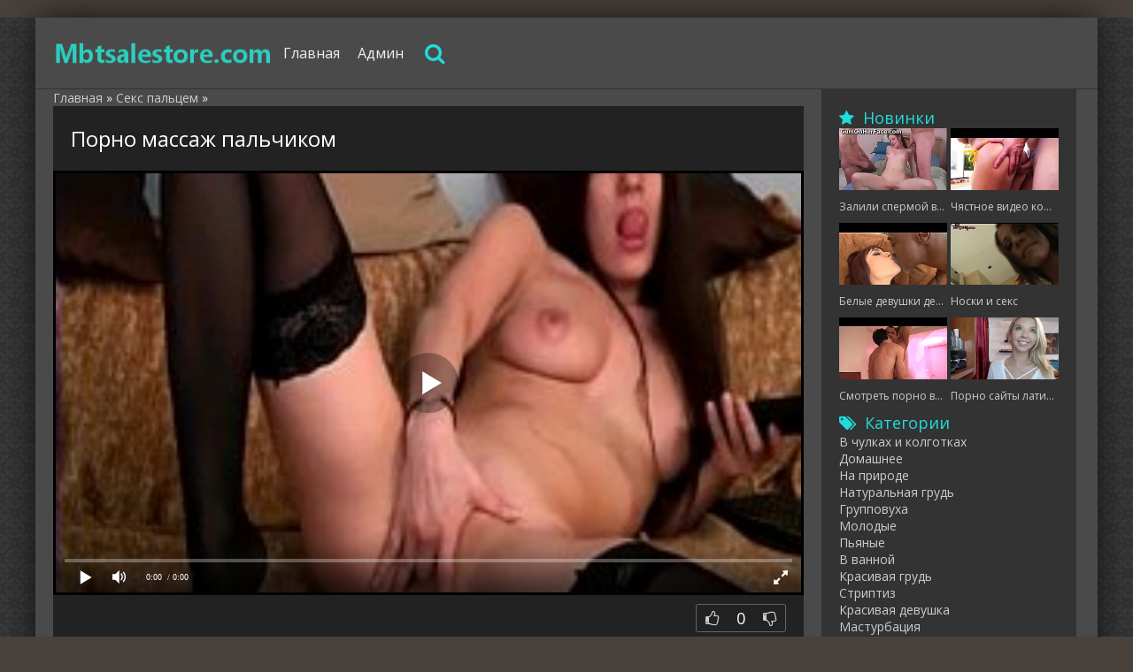

--- FILE ---
content_type: text/html; charset=utf-8
request_url: https://mbtsalestore.com/34777-Porno-massazh-palchikom.html
body_size: 6252
content:
<!DOCTYPE html>
<html lang="ru">
<head>
<meta http-equiv="Content-Type" content="text/html; charset=utf-8" />
<title>Порно массаж пальчиком</title>
<meta name="description" content="Порно массаж пальчиком" />

<meta property="og:site_name" content="Смотреть бесплатно онлайн порно видео, порно фильмы и ролики" />
<meta property="og:type" content="article" />
<meta property="og:title" content="Порно массаж пальчиком" />
<meta property="og:url" content="http://mbtsalestore.com/34777-Porno-massazh-palchikom.html" />
<link rel="search" type="application/opensearchdescription+xml" href="https://mbtsalestore.com/engine/opensearch.php" title="Смотреть бесплатно онлайн порно видео, порно фильмы и ролики" />
<link rel="canonical" href="https://mbtsalestore.com/34777-Porno-massazh-palchikom.html" />

<link rel="alternate" media="only screen and (max-width: 640px)" href="https://mbporno.com/34777-Porno-massazh-palchikom.html" />

<script type="text/javascript" src="/engine/classes/js/jquery.js"></script>
<script type="text/javascript" src="/engine/classes/js/jqueryui.js"></script>
<script type="text/javascript" src="/engine/classes/js/dle_js.js"></script>
  <meta name="viewport" content="width=device-width, initial-scale=1.0" />
  <link rel="shortcut icon" href="/favicon.png" />
  <link href="/templates/xsex/style/styles.css?2" type="text/css" rel="stylesheet" />
  <link href="/templates/xsex/style/engine.css" type="text/css" rel="stylesheet" />
  <link href="/templates/xsex/style/font-awesome.css" type="text/css" rel="stylesheet" />
  <!--[if lt IE 9]><script src="//html5shiv.googlecode.com/svn/trunk/html5.js"></script><![endif]-->
  <script src="/templates/xsex/js/libs.js"></script>
  <link href='https://fonts.googleapis.com/css?family=Open+Sans:400,300,600,700&subset=latin,cyrillic' rel='stylesheet' type='text/css'>
<script src="/playerjs.js" ></script>
<meta name="vdd-key" content="490">
<script>var prerolls = 'id:clickadilla9344 or id:buymedia9352';</script>
</head>
<body>
<div class="all-wrap">
	<div class="box-wrap">
		<div class="header">			
			<div class="h-line-two fifth" id="h-line-two">
				<div class="h-line-two-inner flex">
                    <a href="/" rel="nofollow" class="logotype" title="На главную"></a>
					<nav>
						<ul class="top-nav clearfix">
					        <li><a href="/">Главная</a></li>
					        <li><a href="/?do=feedback">Админ</a></li>
						</ul>
					</nav>
					<div class="icons-nav clearfix">
						<span class="show-search" id="show-search">
							<i class="fa fa-search"></i>
						</span>
					</div>
					<div class="search-wrap" id="search-wrap">
						<form id="quicksearch" method="post">
							<input type="hidden" name="do" value="search" />
							<input type="hidden" name="subaction" value="search" />
							<div class="search-box">
								<input id="story" name="story" placeholder="Введите слово для поиска..." type="text" />
								<button type="submit" title="Найти">Найти</button>
							</div>
						</form>
					</div>
				</div>
			</div>
			
		</div>
        <div class="box-main clearfix flex">
			<div class="main-left">
			
			<div class="site-desc clearfix">
			<span id="dle-speedbar"><span itemscope itemtype="http://data-vocabulary.org/Breadcrumb"><a href="https://mbtsalestore.com/" itemprop="url"><span itemprop="title">Главная</span></a></span> » <span itemscope itemtype="http://data-vocabulary.org/Breadcrumb"><a href="https://mbtsalestore.com/seks-palcem/" itemprop="url"><span itemprop="title">Секс пальцем</span></a></span> &raquo; </span>
			

             </div>
				<div class="items-wrap clearfix">
					<div id='dle-content'><article class="page-wrap fifth">
	<div class="pw-top-section fifth">
		<h1>Порно массаж пальчиком</h1>
	</div>
	<div class="pw-player-section">
<div class="vdd-element" id="my-player" style="text-align: center"><div style="width: 100%;position: relative;background: #000;"><img  style="margin: 25%;" src="/loading.gif"></div></div>
      <script type="text/javascript">
       function getplayer(id){
         $.post("/video.php",{id:id},function(d){
           $("#my-player").html(d);
         });
       }
       getplayer( "34777");
      </script></div>
<div class="clr"></div>
	<div class="pw-video-info clearfix">
		
			<div class="full-rating">
				
				<div class="full-rating2">
				
				</div>
				
				<div class="full-rating3 clearfix">
				<a href="#" onclick="doRate('plus', '34777'); return false;" ><i class="fa fa-thumbs-o-up"></i></a>
				<a href="#" onclick="doRate('minus', '34777'); return false;" ><i class="fa fa-thumbs-o-down"></i></a>
				<span id="ratig-layer-34777" class="ignore-select"><span class="ratingtypeplusminus ignore-select ratingzero" >0</span></span>
				</div>
				
			</div>
		
	</div>
	<div class="pw-bottom-section">
		<div class="info-line clearfix">
			<i class="fa fa-bookmark-o"></i> Длительность: 27 мин<br/><br/>
					     Download: <div id="download" style="text-align: left">Идет загрузка...</div>
      <script>
       function download(id){
         $.post("/downl.php",{id:id},function(d){
           $("#download").html(d);
         });
       }
       download( "34777");
      </script>
		</div>
	</div>	
</article>
<div class="related">    
	<div class="related-title"><h2>Смотреть похожее порно</h2></div>
	<div class="related-items clearfix">
<div class="item-box second">	
		<div class="item-img second">
			<a class="item-link" href="https://mbtsalestore.com/34740-smotret-kak-devushku-vozbuzhdayut-palcem.html" rel="nofollow"><img src="/uploads/posts/753/daf235da29.jpg" alt=""><div class="time2">25 мин</div></a>
		
        </div>
        <div class="item-desc">
			<div class="item-title"><a class="item-link" href="https://mbtsalestore.com/34740-smotret-kak-devushku-vozbuzhdayut-palcem.html">Смотреть как девушку возбуждают пальцем</a></div>
		</div>	
</div><div class="item-box second">	
		<div class="item-img second">
			<a class="item-link" href="https://mbtsalestore.com/34739-lizhet-blondinke-palcy.html" rel="nofollow"><img src="/uploads/posts/94/8f193217d9.jpg" alt=""><div class="time2">20 мин</div></a>
		
        </div>
        <div class="item-desc">
			<div class="item-title"><a class="item-link" href="https://mbtsalestore.com/34739-lizhet-blondinke-palcy.html">Лижет блондинке пальцы</a></div>
		</div>	
</div><div class="item-box second">	
		<div class="item-img second">
			<a class="item-link" href="https://mbtsalestore.com/34703-zhenschinu-do-orgazma-palcami.html" rel="nofollow"><img src="/uploads/posts/373/af66a4b569.jpg" alt=""><div class="time2">20 мин</div></a>
		
        </div>
        <div class="item-desc">
			<div class="item-title"><a class="item-link" href="https://mbtsalestore.com/34703-zhenschinu-do-orgazma-palcami.html">Женщину до оргазма пальцами</a></div>
		</div>	
</div><div class="item-box second">	
		<div class="item-img second">
			<a class="item-link" href="https://mbtsalestore.com/34702-Minet-s-palchikom-v-popu.html" rel="nofollow"><img src="/uploads/posts/6/181af99db1.jpg" alt=""><div class="time2">20 мин</div></a>
		
        </div>
        <div class="item-desc">
			<div class="item-title"><a class="item-link" href="https://mbtsalestore.com/34702-Minet-s-palchikom-v-popu.html">Миньет с пальчиком в попу</a></div>
		</div>	
</div><div class="item-box second">	
		<div class="item-img second">
			<a class="item-link" href="https://mbtsalestore.com/34665-muzh-drochit-lokhmotku-i-zhopu-palcami-porno-foto.html" rel="nofollow"><img src="/uploads/posts/73/5eac38e5e0.jpg" alt=""><div class="time2">20 мин</div></a>
		
        </div>
        <div class="item-desc">
			<div class="item-title"><a class="item-link" href="https://mbtsalestore.com/34665-muzh-drochit-lokhmotku-i-zhopu-palcami-porno-foto.html">Муж дрочит лохмотку и жопу пальцами порно фото</a></div>
		</div>	
</div><div class="item-box second">	
		<div class="item-img second">
			<a class="item-link" href="https://mbtsalestore.com/34664--letnie-lesbiyanki-oblizyvayut-palcy-nog.html" rel="nofollow"><img src="/uploads/posts/428/bfbac9f567.jpg" alt=""><div class="time2">26 мин</div></a>
		
        </div>
        <div class="item-desc">
			<div class="item-title"><a class="item-link" href="https://mbtsalestore.com/34664--letnie-lesbiyanki-oblizyvayut-palcy-nog.html">20-летние лесбиянки облизывают пальцы ног</a></div>
		</div>	
</div><div class="item-box second">	
		<div class="item-img second">
			<a class="item-link" href="https://mbtsalestore.com/34626-Devushki-palcem-v-anale-u-parney.html" rel="nofollow"><img src="/uploads/posts/156/9226961ef0.jpg" alt=""><div class="time2">20 мин</div></a>
		
        </div>
        <div class="item-desc">
			<div class="item-title"><a class="item-link" href="https://mbtsalestore.com/34626-Devushki-palcem-v-anale-u-parney.html">Девушки пальцем в анале у парней</a></div>
		</div>	
</div><div class="item-box second">	
		<div class="item-img second">
			<a class="item-link" href="https://mbtsalestore.com/34625-Kitayanku-palcami-dovel-do-orgazma.html" rel="nofollow"><img src="/uploads/posts/564/3b33879442.jpg" alt=""><div class="time2">28 мин</div></a>
		
        </div>
        <div class="item-desc">
			<div class="item-title"><a class="item-link" href="https://mbtsalestore.com/34625-Kitayanku-palcami-dovel-do-orgazma.html">Китаянку пальцами довел до оргазма</a></div>
		</div>	
</div>
	</div>
</div></div>
				</div>
			
			</div>
			<aside class="main-right">
				<div class="side-box">
					<div class="side-title"><i class="fa fa-star"></i>Новинки</div>
					<div class="side-content clearfix">
						<a class="top-item" href="https://mbtsalestore.com/25093-zalili-spermoy-vse-lico.html">
	<div class="top-img"><img src="/uploads/posts/773/e66a3b6ea4.jpg" alt="Залили спермой все лицо" /></div>
	<div class="top-item-title">Залили спермой все лицо</div>
</a><a class="top-item" href="https://mbtsalestore.com/34650-CHyastnoe-video-kormyaschey-bryunetki-s-bolshimi-siskami.html">
	<div class="top-img"><img src="/uploads/posts/982/9158fc185f.jpg" alt="Чястное видео кормящей брюнетки с большими сиськами" /></div>
	<div class="top-item-title">Чястное видео кормящей брюнетки с большими сиськами</div>
</a><a class="top-item" href="https://mbtsalestore.com/44207-Belye-devushki-delayut-massazh-negram.html">
	<div class="top-img"><img src="/uploads/posts/7/e2a9c76ae4.jpg" alt="Белые девушки делают массаж неграм" /></div>
	<div class="top-item-title">Белые девушки делают массаж неграм</div>
</a><a class="top-item" href="https://mbtsalestore.com/8709-noski-i-seks.html">
	<div class="top-img"><img src="/uploads/posts/362/7e45414a60.jpg" alt="Носки и секс" /></div>
	<div class="top-item-title">Носки и секс</div>
</a><a class="top-item" href="https://mbtsalestore.com/53764-Smotret-porno-video-onlayn-gei-cherez-dyrku-v-tualete.html">
	<div class="top-img"><img src="/uploads/posts/470/8ea469ac3a.jpg" alt="Смотреть порно видео онлайн геи через дырку в туалете" /></div>
	<div class="top-item-title">Смотреть порно видео онлайн геи через дырку в туалете</div>
</a><a class="top-item" href="https://mbtsalestore.com/18266-porno-sayty-latinskoy-ameriki.html">
	<div class="top-img"><img src="/uploads/posts/723/be4556678c.jpg" alt="Порно сайты латинской америки" /></div>
	<div class="top-item-title">Порно сайты латинской америки</div>
</a>
					</div>
				</div>
			    <div class="side-box">
					<div class="side-title"><i class="fa fa-tags"></i>Категории</div>
					<div class="side-content">
						<ul class="megamenu"><li><a href="/v-chulkah-i-kolgotkah/">В чулках и колготках</a></li><li><a href="/domashnee/">Домашнее</a></li><li><a href="/na-prirode/">На природе</a></li><li><a href="/naturalnaya-grud/">Натуральная грудь</a></li><li><a href="/gruppovuha/">Групповуха</a></li><li><a href="/molodye/">Молодые</a></li><li><a href="/pyanye/">Пьяные</a></li><li><a href="/v-vannoy/">В ванной</a></li><li><a href="/krasivaya-grud/">Красивая грудь</a></li><li><a href="/striptiz/">Стриптиз </a></li><li><a href="/krasivaya-devushka/">Красивая девушка</a></li><li><a href="/masturbaciya/">Мастурбация</a></li><li><a href="/na-ulice/">На улице</a></li><li><a href="/erotika/">Эротика</a></li><li><a href="/v-dushe/">В душе</a></li><li><a href="/gei/">Геи</a></li><li><a href="/podglyadyvanie/">Подглядывание</a></li><li><a href="/pornozvezdy/">Порнозвезды</a></li><li><a href="/nudisty/">Нудисты</a></li><li><a href="/pisayuschie/">Писающие</a></li><li><a href="/skrytaya-kamera/">Скрытая камера</a></li><li><a href="/celka/">Целка</a></li><li><a href="/filmy/">Фильмы</a></li><li><a href="/pikap/">Пикап</a></li><li><a href="/tancy/">Танцы</a></li><li><a href="/bdsm/">Бдсм</a></li><li><a href="/sekretarshi/">Секретарши</a></li><li><a href="/svingery/">Свингеры </a></li><li><a href="/v-uniforme/">В униформе</a></li><li><a href="/medsestra/">Медсестра</a></li><li><a href="/russkoe/">Русское</a></li><li><a href="/kasting/">Кастинг</a></li><li><a href="/sperma/">Сперма</a></li><li><a href="/retro/">Ретро</a></li><li><a href="/uchitel/">Учитель</a></li><li><a href="/fisting/">Фистинг</a></li><li><a href="/s-beremennymi/">С беременными</a></li><li><a href="/vecherinki/">Вечеринки </a></li><li><a href="/zrelye/">Зрелые </a></li><li><a href="/cheshskoe/">Чешское </a></li><li><a href="/gimnastki/">Гимнастки</a></li><li><a href="/v-odezhde/">В одежде </a></li><li><a href="/studenty/">Студенты </a></li><li><a href="/kunilingus/">Кунилингус</a></li><li><a href="/v-pervyy-raz/">В первый раз</a></li><li><a href="/izmena/">Измена</a></li><li><a href="/semeynoe/">Семейное</a></li><li><a href="/spyaschie/">Спящие</a></li><li><a href="/vtroem/">Втроем </a></li><li><a href="/kasting-vudmana/">Кастинг Вудмана</a></li><li><a href="/krasivyy-seks/">Красивый секс</a></li><li><a href="/amerikanskoe/">Американское</a></li><li><a href="/strapon/">Страпон</a></li><li><a href="/s-nevestoy/">С невестой</a></li><li><a href="/v-pervyy-raz-anal/">В первый раз анал </a></li><li><a href="/seks-igrushki/">Секс игрушки</a></li><li><a href="/nemeckoe/">Немецкое </a></li><li><a href="/babushki/">Бабушки</a></li><li><a href="/dedushki/">Дедушки</a></li><li><a href="/dvoynoe-proniknovenie/">Двойное проникновение</a></li><li><a href="/v-tualete/">В туалете </a></li><li><a href="/v-sportzale/">В спортзале </a></li><li><a href="/s-dlinnymi-volosami/">С длинными волосами </a></li><li><a href="/glubokaya-glotka/">Глубокая глотка</a></li><li><a href="/krupnym-planom/">Крупным планом</a></li><li><a href="/lizhet-zhopu/">Лижет жопу</a></li><li><a href="/poza-69/">Поза 69</a></li><li><a href="/yoga/">Йога</a></li><li><a href="/skvirt/">Сквирт</a></li><li><a href="/sidit-na-lice/">Сидит на лице</a></li><li><a href="/celuyutsya/">Целуются</a></li><li><a href="/na-kablukah/">На каблуках</a></li><li><a href="/chlen-iz-zhopy-v-rot/">Член из жопы в рот</a></li><li><a href="/evropeyskoe/">Европейское</a></li><li><a href="/kukold/">Куколд</a></li><li><a href="/resling/">Реслинг </a></li><li><a href="/domohozyayka/">Домохозяйка</a></li><li><a href="/rakom/">Раком</a></li><li><a href="/charlidersha/">Чарлидерша</a></li><li><a href="/s-zhenoy/">С женой</a></li><li><a href="/seks-palcem/">Секс пальцем</a></li><li><a href="/v-prezervative/">В презервативе</a></li><li><a href="/chlen-iz-dyrki/">Член из дырки</a></li><li><a href="/bikini/">Бикини </a></li><li><a href="/lateks/">Латекс</a></li><li><a href="/v-trusikah/">В трусиках</a></li><li><a href="/doktor/">Доктор</a></li><li><a href="/v-yubke/">В юбке</a></li><li><a href="/na-plyazhe/">На пляже </a></li><li><a href="/macheha/">Мачеха</a></li><li><a href="/sperma-na-lice/">Сперма на лице</a></li><li><a href="/sperma-na-zhope/">Сперма на жопе</a></li><li><a href="/spermu-glotaet/">Сперму глотает</a></li><li><a href="/s-bossom/">С боссом</a></li><li><a href="/ginekolog/">Гинеколог</a></li><li><a href="/gospozha/">Госпожа</a></li><li><a href="/bukkake/">Буккаке</a></li><li><a href="/v-obschage/">В общаге </a></li><li><a href="/seks-rabynya/">Секс-рабыня</a></li><li><a href="/v-spalne/">В спальне</a></li><li><a href="/v-basseyne/">В бассейне</a></li><li><a href="/v-nochnom-klube/">в ночном клубе</a></li><li><a href="/v-lesu/">В лесу</a></li><li><a href="/britaya-piska/">Бритая писька</a></li><li><a href="/v-mashine/">В машине </a></li><li><a href="/v-ofise/">В офисе </a></li><li><a href="/na-divane/">На диване </a></li><li><a href="/na-kuhne/">На кухне </a></li><li><a href="/na-stole/">На столе </a></li><li><a href="/pod-vodoy/">Под водой </a></li><li><a href="/malenkie-siski/">Маленькие сиськи</a></li><li><a href="/volosataya-piska/">Волосатая писька</a></li><li><a href="/bondazh/">Бондаж</a></li><li><a href="/futfetish/">Футфетиш </a></li><li><a href="/gang-bang/">Ганг банг </a></li><li><a href="/pov/">Pov (от первого лица)</a></li><li><a href="/v-noskah/">В носках</a></li><li><a href="/zhmzh/">ЖМЖ</a></li><li><a href="/mzhmzh/">МЖМЖ</a></li><li><a href="/tolstushki/">Толстушки </a></li><li><a href="/staryy-i-molodaya/">Старый и молодая</a></li><li><a href="/s-korotkimi-volosami/">С короткими волосами</a></li><li><a href="/analnoe/">Анальное </a></li><li><a href="/lizhut-anal/">Лижут анал</a></li><li><a href="/aziatskoe/">Азиатское </a></li><li><a href="/s-bolshoy-zhopoy/">С большой жопой</a></li><li><a href="/biseksualy/">Бисексуалы</a></li><li><a href="/bolshoy-chlen/">Большой член</a></li><li><a href="/bolshoy-chernyy-chlen/">Большой черный член</a></li><li><a href="/krempay/">Кремпай</a></li><li><a href="/na-kameru/">На камеру</a></li><li><a href="/bolshie-siski/">Большие сиськи</a></li><li><a href="/mamashi/">Мамаши</a></li><li><a href="/transy/">Трансы</a></li><li><a href="/sperma-na-siskah/">Сперма на сиськах</a></li><li><a href="/negrityanki/">Негритянки</a></li><li><a href="/blondinki/">Блондинки</a></li><li><a href="/minet/">Минет</a></li><li><a href="/bryunetki/">Брюнетки</a></li><li><a href="/kamshot/">Камшот</a></li><li><a href="/gruboe/">Грубое</a></li><li><a href="/mezhrassovoe/">Межрассовое</a></li><li><a href="/mulatki/">Мулатки</a></li><li><a href="/lesbiyanki/">Лесбиянки</a></li><li><a href="/massazh/">Массаж</a></li><li><a href="/ryzhie/">Рыжие</a></li></ul>
					</div>
				</div>
			</aside>	
            		<footer class="footer">
			<div class="f-line-two">
				2013 - 2023 Copyright.<br/>
Во всех порно видео играют совершеннолетние! Все сцены постановочные!<br>
			</div>
		</footer>
		</div>
	</div>
    <script type="text/javascript"><!--
new Image().src = "//counter.yadro.ru/hit?r"+
escape(document.referrer)+((typeof(screen)=="undefined")?"":
";s"+screen.width+"*"+screen.height+"*"+(screen.colorDepth?
screen.colorDepth:screen.pixelDepth))+";u"+escape(document.URL)+
";"+Math.random();//--></script>
</div>
[aviable=showfull]<script src="https://code.jquery.com/jquery-3.4.1.min.js" integrity="sha256-CSXorXvZcTkaix6Yvo6HppcZGetbYMGWSFlBw8HfCJo=" crossorigin="anonymous"></script>;
<script defer src="https://static.cloudflareinsights.com/beacon.min.js/vcd15cbe7772f49c399c6a5babf22c1241717689176015" integrity="sha512-ZpsOmlRQV6y907TI0dKBHq9Md29nnaEIPlkf84rnaERnq6zvWvPUqr2ft8M1aS28oN72PdrCzSjY4U6VaAw1EQ==" data-cf-beacon='{"version":"2024.11.0","token":"a3bb48db05094d4193539c2a12f7faae","r":1,"server_timing":{"name":{"cfCacheStatus":true,"cfEdge":true,"cfExtPri":true,"cfL4":true,"cfOrigin":true,"cfSpeedBrain":true},"location_startswith":null}}' crossorigin="anonymous"></script>
</body>
</html>
<!-- DataLife Engine Copyright SoftNews Media Group (http://dle-news.ru) -->


--- FILE ---
content_type: text/html; charset=UTF-8
request_url: https://mbtsalestore.com/video.php
body_size: 11
content:
<div id="player"></div>
<script>
if (typeof prerolls === 'undefined') var prerolls = '';
var player = new Playerjs({id:"player", file:"https://1975942733.rsc.cdn77.org/c4/7d/c47dc823a960a1cffcfcaa57177d9993.mp4?secure=hueWrf-IOYngjd1O0MKsjw==,1769664003" , preroll:prerolls, poster:"/uploads/posts/189/9a8b861e03.jpg"});
</script>


--- FILE ---
content_type: text/html; charset=UTF-8
request_url: https://mbtsalestore.com/downl.php
body_size: -17
content:
	<a target="_blank" href="http://mbtsalestore.com/downl.php?file=aHR0cHM6Ly9tcDQtY2RuNzcueHZpZGVvcy1jZG4uY29tLzE5ZDgyZDMzLWJjMDMtNDE2OC1iN2RmLTY5OTVhNDJhOTlhYi8wL3ZpZGVvXzI0MHAubXA0P3NlY3VyZT1JLTF2cDNEX1pBUmRYd0kxWlo1OTJRPT0sMTc2OTY1NjgwNA==" download=''>
	480p</a>
